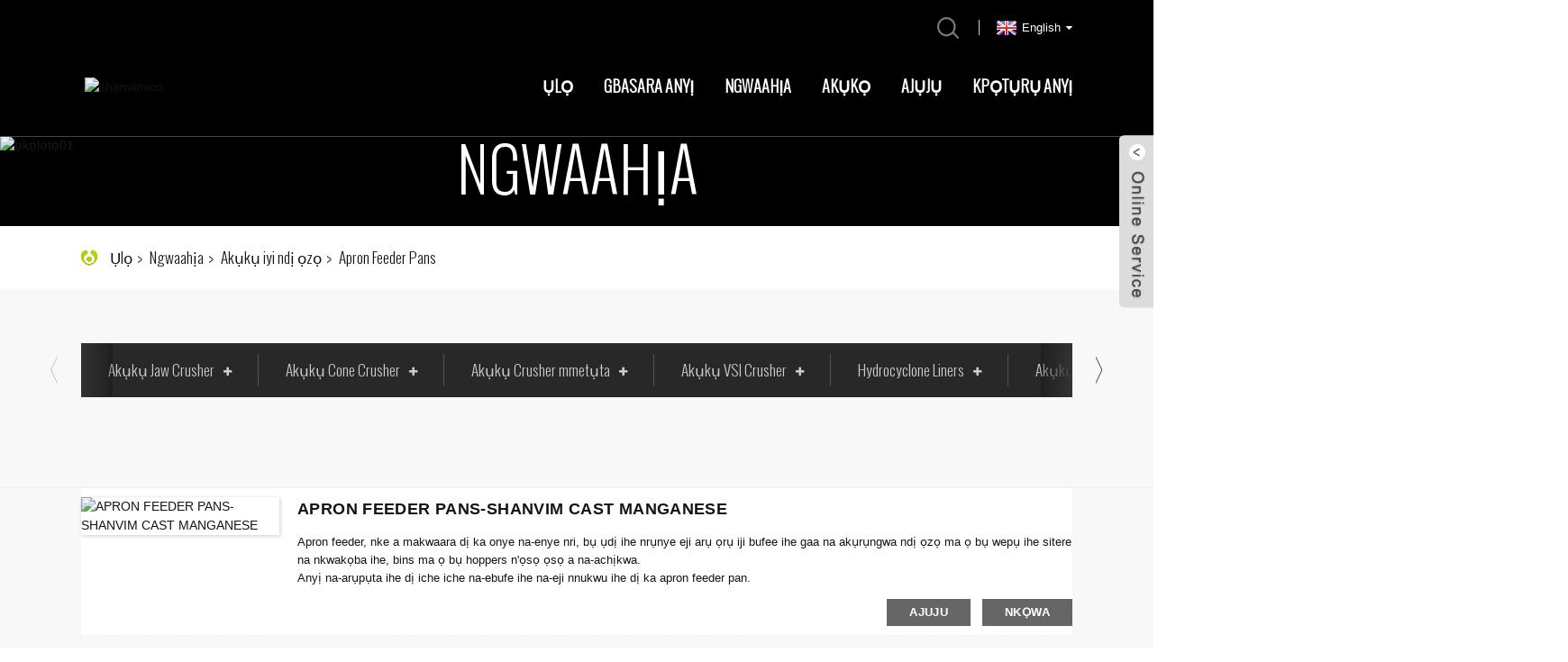

--- FILE ---
content_type: text/html
request_url: https://www.shanvim.com/ig/apron-feeder-pans/
body_size: 6827
content:
<!DOCTYPE html> <html dir="ltr" lang="ig"> <head> <!-- Global site tag (gtag.js) - Google Analytics --> <script async src="https://www.googletagmanager.com/gtag/js?id=UA-208758454-99"></script> <script>
  window.dataLayer = window.dataLayer || [];
  function gtag(){dataLayer.push(arguments);}
  gtag('js', new Date());

  gtag('config', 'UA-208758454-99');
</script>  <meta http-equiv="Content-Type" content="text/html; charset=UTF-8" /> <title>Apron Feeder Pans</title> <meta name="viewport" content="width=device-width,initial-scale=1,minimum-scale=1,maximum-scale=1,user-scalable=no"> <link rel="apple-touch-icon-precomposed" href=""> <meta name="format-detection" content="telephone=no"> <meta name="apple-mobile-web-app-capable" content="yes"> <meta name="apple-mobile-web-app-status-bar-style" content="black"> <link href="https://www.shanvim.com/style/global/style.css" rel="stylesheet"> <link href="https://www.shanvim.com/style/public/public.css" rel="stylesheet">  <link rel="shortcut icon" href="//cdnus.globalso.com/shanvim/d9cb3dec.ico" /> <meta name="description" content="Ndị na-emepụta Apron Feeder Pans, Factory, Suppliers From China, Our Mercandise det in excellent popularity n&#39;etiti ndị na-azụ anyị. Anyị na-anabata ndị na-azụ ahịa, ndị otu ụlọ ọrụ azụmahịa na ezigbo ndị enyi sitere na mpaghara ụwa niile ka anyị na ha nwee ike ịkpọtụrụ anyị ma chọọ nkwado maka ụgwọ ọrụ." /> <link href="//cdn.globalso.com/hide_search.css" rel="stylesheet"/><link href="//www.shanvim.com/style/ig.html.css" rel="stylesheet"/><link rel="alternate" hreflang="ig" href="https://www.shanvim.com/ig/" /></head> <body> <div class="container">   <!-- web_head start -->    <header class="web_head">       <section class="head_top">         <div class="layout">           <div class="top_right">             <b id="btn-search" class="btn--search"></b>             <div class="change-language ensemble">   <div class="change-language-info">     <div class="change-language-title medium-title">        <div class="language-flag language-flag-en"><a href="https://www.shanvim.com/"><b class="country-flag"></b><span>English</span> </a></div>        <b class="language-icon"></b>      </div> 	<div class="change-language-cont sub-content">         <div class="empty"></div>     </div>   </div> </div> <!--theme285-->            </div>         </div>       </section>       <section class="head_layer">         <div class="layout">           <figure class="logo"><a href="/ig/">        <img src="//cdnus.globalso.com/shanvim/f68736ee.png" alt="shanvimico">         </a></figure>           <nav class="nav_wrap">             <ul class="head_nav">                <li><a href="/ig/">Ụlọ</a></li> <li><a href="/ig/about-us/">Gbasara anyị</a> <ul class="sub-menu"> 	<li><a href="/ig/factory-tour/">Njem ụlọ ọrụ</a></li> </ul> </li> <li class="current-menu-ancestor"><a href="/ig/products/">Ngwaahịa</a> <ul class="sub-menu"> 	<li><a href="/ig/jaw-crusher-parts/">Akụkụ Jaw Crusher</a> 	<ul class="sub-menu"> 		<li><a href="/ig/jaw-plates/">Efere nja</a></li> 		<li><a href="/ig/eccentric-shafts/">Eccentric Shafts</a></li> 		<li><a href="/ig/toggle-plates/">Gbanwee efere</a></li> 		<li><a href="/ig/pitman/">Pitman</a></li> 	</ul> </li> 	<li><a href="/ig/cone-crusher-parts/">Akụkụ Cone Crusher</a> 	<ul class="sub-menu"> 		<li><a href="/ig/mantle-concave/">MANTLE &amp; CONCAVE</a></li> 		<li><a href="/ig/bushing-sleeve/">Ịkụkọ &amp; aka</a></li> 	</ul> </li> 	<li><a href="/ig/impact-crusher-parts/">Akụkụ Crusher mmetụta</a> 	<ul class="sub-menu"> 		<li><a href="/ig/blow-bars/">Ogwe ọkụ</a></li> 		<li><a href="/ig/ceramic-blow-bars/">Ogwe ihe ọkụkụ seramiiki</a></li> 		<li><a href="/ig/crusher-impact-plates/">Efere Mmetụta Crusher</a></li> 	</ul> </li> 	<li><a href="/ig/vsi-crusher-parts-products/">Akụkụ VSI Crusher</a> 	<ul class="sub-menu"> 		<li><a href="/ig/vsi-crusher-parts/">Akụkụ VSI Crusher</a></li> 	</ul> </li> 	<li><a href="/ig/hydrocyclone-liners/">Hydrocyclone Liners</a></li> 	<li class="current-menu-ancestor current-menu-parent"><a href="/ig/other-wear-parts/">Akụkụ iyi ndị ọzọ</a> 	<ul class="sub-menu"> 		<li><a href="/ig/metal-crusher-parts/">Akụkụ igwe nchicha</a></li> 		<li class="nav-current"><a href="/ig/apron-feeder-pans/">Apron Feeder Pans</a></li> 	</ul> </li> </ul> </li> <li><a href="/ig/news/">Akụkọ</a></li> <li><a href="/ig/faqs/">Ajụjụ</a></li> <li><a href="/ig/contact-us/">Kpọtụrụ anyị</a></li>             </ul>           </nav>         </div>       </section>     </header>   <!-- sys_sub_head -->     <section class="sys_sub_head">       <!-- swiper -->       <div class="head_bn_slider">         <ul class="head_bn_items swiper-wrapper">           <li class="head_bn_item swiper-slide"><img src="//cdnus.globalso.com/shanvim/257875801.jpg" alt="ọkọlọtọ01"></li>         </ul>       </div>       <div class="swiper-control">           <div class="swiper-pagination"></div>       </div>       <div class="head_title">            <h1>Ngwaahịa</h1>       </div>     </section>      <!-- path -->     <section class="path_bar">       <div class="layout">         <ul>           <li> <a itemprop="breadcrumb" href="/ig/">Ụlọ</a></li><li> <a itemprop="breadcrumb" href="/ig/products/" title="Products">Ngwaahịa</a> </li><li> <a itemprop="breadcrumb" href="/ig/other-wear-parts/" title="Other Wear Parts">Akụkụ iyi ndị ọzọ</a> </li><li> <a href="#">Apron Feeder Pans</a></li>         </ul>       </div>     </section>   <section class="web_main page_main">         <!-- product_cates -->       <div class="aside">       <section class="aside-wrap product_cates">         <div class="layout">           <div class="cates_swiper">             <ul class="cates_list swiper-wrapper">               <!-- nav-current:current category -->                                       <li class="swiper-slide nav-current">                 <div class="cate_item_box"><a href="/ig/jaw-crusher-parts/">Akụkụ Jaw Crusher</a></div>                 <ul>                                     <li><a href="/ig/eccentric-shafts/">Eccentric Shafts</a></li>                                     <li><a href="/ig/jaw-plates/">Efere nja</a></li>                                     <li><a href="/ig/pitman/">Pitman</a></li>                                     <li><a href="/ig/toggle-plates/">Gbanwee efere</a></li>                                   </ul>               </li>                                       <li class="swiper-slide">                 <div class="cate_item_box"><a href="/ig/cone-crusher-parts/">Akụkụ Cone Crusher</a></div>                 <ul>                                     <li><a href="/ig/bushing-sleeve/">Bushing &amp; Aka Aka</a></li>                                     <li><a href="/ig/mantle-concave/">Mantle &amp; Concave</a></li>                                   </ul>               </li>                                       <li class="swiper-slide">                 <div class="cate_item_box"><a href="/ig/impact-crusher-parts/">Akụkụ Crusher mmetụta</a></div>                 <ul>                                     <li><a href="/ig/blow-bars/">Ogwe ọkụ</a></li>                                     <li><a href="/ig/ceramic-blow-bars/">Ogwe ihe ọkụkụ seramiiki</a></li>                                     <li><a href="/ig/crusher-impact-plates/">Efere Mmetụta Crusher</a></li>                                   </ul>               </li>                                       <li class="swiper-slide">                 <div class="cate_item_box"><a href="/ig/vsi-crusher-parts-products/">Akụkụ VSI Crusher</a></div>                 <ul>                                     <li><a href="/ig/vsi-crusher-parts/">Akụkụ VSI Crusher</a></li>                                   </ul>               </li>                                       <li class="swiper-slide">                 <div class="cate_item_box"><a href="/ig/hydrocyclone-liners/">Hydrocyclone Liners</a></div>                 <ul>                                   </ul>               </li>                                       <li class="swiper-slide">                 <div class="cate_item_box"><a href="/ig/other-wear-parts/">Akụkụ iyi ndị ọzọ</a></div>                 <ul>                                     <li><a href="/ig/apron-feeder-pans/">Apron Feeder Pans</a></li>                                     <li><a href="/ig/engineering-machinery-parts/">Akụkụ igwe injinia</a></li>                                     <li><a href="/ig/grinding-mill-parts-other-wear-parts/">Akụkụ igwe igwe</a></li>                                     <li><a href="/ig/metal-crusher-parts/">Akụkụ igwe nchicha</a></li>                                   </ul>               </li>                           </ul>             <div class="drop_cates_node"></div>           </div>           <div class="swiper-control">             <div class="swiper-buttons">               <div class="swiper-button-prev"></div>               <div class="swiper-button-next"></div>             </div>           </div>         </div>       </section>       </div>         <section class="main"> 	  <div class="layout"> 	  	                <div class="product-list">         <ul class="product_list_items">    <li class="product_list_item">             <figure>               <span class="item_img"><img src="//cdnus.globalso.com/shanvim/e633c0af.jpg" alt="APRON FEEDER PANS-SHANVIM CAST MANGANESE"><a href="/ig/shanvim-cast-manganese-apron-feeder-pans-product/" title="APRON FEEDER PANS-SHANVIM CAST MANGANESE"></a> </span>               <figcaption> 			  <div class="item_information">                      <h3 class="item_title"><a href="/ig/shanvim-cast-manganese-apron-feeder-pans-product/" title="APRON FEEDER PANS-SHANVIM CAST MANGANESE">APRON FEEDER PANS-SHANVIM CAST MANGANESE</a></h3>                 <div class="item_info">Apron feeder, nke a makwaara dị ka onye na-enye nri, bụ ụdị ihe nrụnye eji arụ ọrụ iji bufee ihe gaa na akụrụngwa ndị ọzọ ma ọ bụ wepụ ihe sitere na nkwakọba ihe, bins ma ọ bụ hoppers n&#39;ọsọ ọsọ a na-achịkwa.<br />Anyị na-arụpụta ihe dị iche iche na-ebufe ihe na-eji nnukwu ihe dị ka apron feeder pan.</div>                 </div>                 <div class="product_btns">                   <a href="javascript:" class="priduct_btn_inquiry add_email12">ajuju</a><a href="/ig/shanvim-cast-manganese-apron-feeder-pans-product/" class="priduct_btn_detail">nkọwa</a>                 </div>               </figcaption>             </figure>           </li>          </ul>         <div class="page_bar">         <div class="pages"></div>       </div>       </div> 	          </div>      </section> </section>   <!-- web_footer start -->     <footer class="web_footer" style="background-image: url(https://www.shanvim.com/style/global/img/demo/footer_bg.jpg)">                 <div class="layout">       <section class="foot_service">                    <div class="foot_contact foot_service_item">               <ul>                   <li class="telephone01">+86 18042592838</li>                   <li class="telephone02">+86 15267996755</li>                   <li class="email"><a href="mailto:sales@shanvim.com">sales@shanvim.com</a></li>                   <li class="email"><a href="mailto:shanvim@shanvim.com">shanvim@shanvim.com</a></li>                </ul>           </div>           <div class="foot_like_txt foot_service_item">Ị NWERE<i class="ico_love"></i>SHANVIM gị<br>KA anyị mara<ul class="foot_sns">           			<li><a target="_blank" href="https://twitter.com/ChinaShanvim?s=05"><img src="//cdnus.globalso.com/shanvim/twitter.png" alt="twitter"></a></li> 			<li><a target="_blank" href="https://www.facebook.com/profile.php?id=100068343192158"><img src="//cdnus.globalso.com/shanvim/facebook.png" alt="facebook"></a></li> 			<li><a target="_blank" href="https://www.linkedin.com/in/%E5%81%A5-%E6%9D%8E-8a08aa20a"><img src="//cdnus.globalso.com/shanvim/linkedin.png" alt="njikọ"></a></li> 	          </ul>           </div>            <div class="foot_contact foot_service_item">               <ul>                   <li>No.3, Jinqu Road, Wucheng District, Jinhua City, Zhejiang Province, China</li>                   <li>Maka okwu nnabata ọ bụla biko kpọtụrụ anyị site na izipu ozi-e<a href="mailto:sales@shanvim.com">sales@shanvim.com</a></li>               </ul>           </div>                    </section>               </div>              <section class="foot_bar">         <div class="layout">           <ul class="foot_nav">            	<li><a href="/ig/featured-products/">Ngwaahịa egosipụtara</a></li> <li><a href="/ig/tags/">Mkpado na-ekpo ọkụ</a></li> <li><a href="/ig/sitemap.xml">Sitemap.xml</a></li>            </ul>           	 <div class="copyright">                <div class="transall"></div>Nwebiisinka © 2024 Zhejiang Jinhua Shanvim Industry And Trade Co., Ltd. Edebere ikike niile.<script type="text/javascript" src="//www.globalso.site/livechat.js"></script><br><a href='/ig/crusher-jaw-plate/' title='Crusher Jaw Plate'>Efere nhịa nhịahụ</a>,  <a href='/ig/jaw-plate-casting/' title='Jaw Plate Casting'>Nkedo efere n&#39;ụba</a>,  <a href='/ig/fix-moving-jaw-plate/' title='Fix & moving Jaw Plate'>Idozi &amp; na-akpụ akpụ Jaw Plate</a>,  <a href='/ig/jaw-crusher-wear-parts/' title='Jaw Crusher Wear Parts'>Akụkụ nhịhịa nhịahụ</a>,         </div>         </div>       </section>     </footer> <aside class="scrollsidebar" id="scrollsidebar">   <div class="side_content">     <div class="side_list">       <header class="hd"><img src="//cdn.goodao.net/title_pic.png" alt="Inuiry dị n&#39;ịntanetị"/></header>       <div class="cont">         <li><a class="email" href="javascript:" onclick="showMsgPop();">Zipu ozi-e</a></li>                                       </div>                   <div class="side_title"><a  class="close_btn"><span>x</span></a></div>     </div>   </div>   <div class="show_btn"></div> </aside> <div class="inquiry-pop-bd">   <div class="inquiry-pop"> <i class="ico-close-pop" onclick="hideMsgPop();"></i>      <script type="text/javascript" src="//www.globalso.site/form.js"></script>    </div> </div> </div>  <div class="web-search"> <b id="btn-search-close" class="btn--search-close"></b>     <div style=" width:100%">       <div class="head-search">         <form class="" action="/search.php" method="get">           <input class="search-ipt" name="s" placeholder="Start Typing..." /> 		  <input type="hidden" name="cat" value="490"/>           <input class="search-btn" type="submit" />           <span class="search-attr">Pịa tinye ka ịchọọ ma ọ bụ ESC mechie</span>         </form>       </div>     </div>   </div> <script type="text/javascript" src="https://www.shanvim.com/style/global/js/jquery.min.js"></script>  <script type="text/javascript" src="https://www.shanvim.com/style/global/js/common.js"></script> <script type="text/javascript" src="https://www.shanvim.com/style/public/public.js"></script>  <!--[if lt IE 9]> <script src="https://www.shanvim.com/style/global/js/html5.js"></script> <![endif]--> <script type="text/javascript">

if(typeof jQuery == 'undefined' || typeof jQuery.fn.on == 'undefined') {
	document.write('<script src="https://www.shanvim.com/wp-content/plugins/bb-plugin/js/jquery.js"><\/script>');
	document.write('<script src="https://www.shanvim.com/wp-content/plugins/bb-plugin/js/jquery.migrate.min.js"><\/script>');
}

</script><ul class="prisna-wp-translate-seo" id="prisna-translator-seo"><li class="language-flag language-flag-en"><a href="https://www.shanvim.com/apron-feeder-pans/" title="English"><b class="country-flag"></b><span>English</span></a></li><li class="language-flag language-flag-fr"><a href="https://www.shanvim.com/fr/apron-feeder-pans/" title="French"><b class="country-flag"></b><span>French</span></a></li><li class="language-flag language-flag-de"><a href="https://www.shanvim.com/de/apron-feeder-pans/" title="German"><b class="country-flag"></b><span>German</span></a></li><li class="language-flag language-flag-pt"><a href="https://www.shanvim.com/pt/apron-feeder-pans/" title="Portuguese"><b class="country-flag"></b><span>Portuguese</span></a></li><li class="language-flag language-flag-es"><a href="https://www.shanvim.com/es/apron-feeder-pans/" title="Spanish"><b class="country-flag"></b><span>Spanish</span></a></li><li class="language-flag language-flag-ru"><a href="https://www.shanvim.com/ru/apron-feeder-pans/" title="Russian"><b class="country-flag"></b><span>Russian</span></a></li><li class="language-flag language-flag-ja"><a href="https://www.shanvim.com/ja/apron-feeder-pans/" title="Japanese"><b class="country-flag"></b><span>Japanese</span></a></li><li class="language-flag language-flag-ko"><a href="https://www.shanvim.com/ko/apron-feeder-pans/" title="Korean"><b class="country-flag"></b><span>Korean</span></a></li><li class="language-flag language-flag-ar"><a href="https://www.shanvim.com/ar/apron-feeder-pans/" title="Arabic"><b class="country-flag"></b><span>Arabic</span></a></li><li class="language-flag language-flag-ga"><a href="https://www.shanvim.com/ga/apron-feeder-pans/" title="Irish"><b class="country-flag"></b><span>Irish</span></a></li><li class="language-flag language-flag-el"><a href="https://www.shanvim.com/el/apron-feeder-pans/" title="Greek"><b class="country-flag"></b><span>Greek</span></a></li><li class="language-flag language-flag-tr"><a href="https://www.shanvim.com/tr/apron-feeder-pans/" title="Turkish"><b class="country-flag"></b><span>Turkish</span></a></li><li class="language-flag language-flag-it"><a href="https://www.shanvim.com/it/apron-feeder-pans/" title="Italian"><b class="country-flag"></b><span>Italian</span></a></li><li class="language-flag language-flag-da"><a href="https://www.shanvim.com/da/apron-feeder-pans/" title="Danish"><b class="country-flag"></b><span>Danish</span></a></li><li class="language-flag language-flag-ro"><a href="https://www.shanvim.com/ro/apron-feeder-pans/" title="Romanian"><b class="country-flag"></b><span>Romanian</span></a></li><li class="language-flag language-flag-id"><a href="https://www.shanvim.com/id/apron-feeder-pans/" title="Indonesian"><b class="country-flag"></b><span>Indonesian</span></a></li><li class="language-flag language-flag-cs"><a href="https://www.shanvim.com/cs/apron-feeder-pans/" title="Czech"><b class="country-flag"></b><span>Czech</span></a></li><li class="language-flag language-flag-af"><a href="https://www.shanvim.com/af/apron-feeder-pans/" title="Afrikaans"><b class="country-flag"></b><span>Afrikaans</span></a></li><li class="language-flag language-flag-sv"><a href="https://www.shanvim.com/sv/apron-feeder-pans/" title="Swedish"><b class="country-flag"></b><span>Swedish</span></a></li><li class="language-flag language-flag-pl"><a href="https://www.shanvim.com/pl/apron-feeder-pans/" title="Polish"><b class="country-flag"></b><span>Polish</span></a></li><li class="language-flag language-flag-eu"><a href="https://www.shanvim.com/eu/apron-feeder-pans/" title="Basque"><b class="country-flag"></b><span>Basque</span></a></li><li class="language-flag language-flag-ca"><a href="https://www.shanvim.com/ca/apron-feeder-pans/" title="Catalan"><b class="country-flag"></b><span>Catalan</span></a></li><li class="language-flag language-flag-eo"><a href="https://www.shanvim.com/eo/apron-feeder-pans/" title="Esperanto"><b class="country-flag"></b><span>Esperanto</span></a></li><li class="language-flag language-flag-hi"><a href="https://www.shanvim.com/hi/apron-feeder-pans/" title="Hindi"><b class="country-flag"></b><span>Hindi</span></a></li><li class="language-flag language-flag-lo"><a href="https://www.shanvim.com/lo/apron-feeder-pans/" title="Lao"><b class="country-flag"></b><span>Lao</span></a></li><li class="language-flag language-flag-sq"><a href="https://www.shanvim.com/sq/apron-feeder-pans/" title="Albanian"><b class="country-flag"></b><span>Albanian</span></a></li><li class="language-flag language-flag-am"><a href="https://www.shanvim.com/am/apron-feeder-pans/" title="Amharic"><b class="country-flag"></b><span>Amharic</span></a></li><li class="language-flag language-flag-hy"><a href="https://www.shanvim.com/hy/apron-feeder-pans/" title="Armenian"><b class="country-flag"></b><span>Armenian</span></a></li><li class="language-flag language-flag-az"><a href="https://www.shanvim.com/az/apron-feeder-pans/" title="Azerbaijani"><b class="country-flag"></b><span>Azerbaijani</span></a></li><li class="language-flag language-flag-be"><a href="https://www.shanvim.com/be/apron-feeder-pans/" title="Belarusian"><b class="country-flag"></b><span>Belarusian</span></a></li><li class="language-flag language-flag-bn"><a href="https://www.shanvim.com/bn/apron-feeder-pans/" title="Bengali"><b class="country-flag"></b><span>Bengali</span></a></li><li class="language-flag language-flag-bs"><a href="https://www.shanvim.com/bs/apron-feeder-pans/" title="Bosnian"><b class="country-flag"></b><span>Bosnian</span></a></li><li class="language-flag language-flag-bg"><a href="https://www.shanvim.com/bg/apron-feeder-pans/" title="Bulgarian"><b class="country-flag"></b><span>Bulgarian</span></a></li><li class="language-flag language-flag-ceb"><a href="https://www.shanvim.com/ceb/apron-feeder-pans/" title="Cebuano"><b class="country-flag"></b><span>Cebuano</span></a></li><li class="language-flag language-flag-ny"><a href="https://www.shanvim.com/ny/apron-feeder-pans/" title="Chichewa"><b class="country-flag"></b><span>Chichewa</span></a></li><li class="language-flag language-flag-co"><a href="https://www.shanvim.com/co/apron-feeder-pans/" title="Corsican"><b class="country-flag"></b><span>Corsican</span></a></li><li class="language-flag language-flag-hr"><a href="https://www.shanvim.com/hr/apron-feeder-pans/" title="Croatian"><b class="country-flag"></b><span>Croatian</span></a></li><li class="language-flag language-flag-nl"><a href="https://www.shanvim.com/nl/apron-feeder-pans/" title="Dutch"><b class="country-flag"></b><span>Dutch</span></a></li><li class="language-flag language-flag-et"><a href="https://www.shanvim.com/et/apron-feeder-pans/" title="Estonian"><b class="country-flag"></b><span>Estonian</span></a></li><li class="language-flag language-flag-tl"><a href="https://www.shanvim.com/tl/apron-feeder-pans/" title="Filipino"><b class="country-flag"></b><span>Filipino</span></a></li><li class="language-flag language-flag-fi"><a href="https://www.shanvim.com/fi/apron-feeder-pans/" title="Finnish"><b class="country-flag"></b><span>Finnish</span></a></li><li class="language-flag language-flag-fy"><a href="https://www.shanvim.com/fy/apron-feeder-pans/" title="Frisian"><b class="country-flag"></b><span>Frisian</span></a></li><li class="language-flag language-flag-gl"><a href="https://www.shanvim.com/gl/apron-feeder-pans/" title="Galician"><b class="country-flag"></b><span>Galician</span></a></li><li class="language-flag language-flag-ka"><a href="https://www.shanvim.com/ka/apron-feeder-pans/" title="Georgian"><b class="country-flag"></b><span>Georgian</span></a></li><li class="language-flag language-flag-gu"><a href="https://www.shanvim.com/gu/apron-feeder-pans/" title="Gujarati"><b class="country-flag"></b><span>Gujarati</span></a></li><li class="language-flag language-flag-ht"><a href="https://www.shanvim.com/ht/apron-feeder-pans/" title="Haitian"><b class="country-flag"></b><span>Haitian</span></a></li><li class="language-flag language-flag-ha"><a href="https://www.shanvim.com/ha/apron-feeder-pans/" title="Hausa"><b class="country-flag"></b><span>Hausa</span></a></li><li class="language-flag language-flag-haw"><a href="https://www.shanvim.com/haw/apron-feeder-pans/" title="Hawaiian"><b class="country-flag"></b><span>Hawaiian</span></a></li><li class="language-flag language-flag-iw"><a href="https://www.shanvim.com/iw/apron-feeder-pans/" title="Hebrew"><b class="country-flag"></b><span>Hebrew</span></a></li><li class="language-flag language-flag-hmn"><a href="https://www.shanvim.com/hmn/apron-feeder-pans/" title="Hmong"><b class="country-flag"></b><span>Hmong</span></a></li><li class="language-flag language-flag-hu"><a href="https://www.shanvim.com/hu/apron-feeder-pans/" title="Hungarian"><b class="country-flag"></b><span>Hungarian</span></a></li><li class="language-flag language-flag-is"><a href="https://www.shanvim.com/is/apron-feeder-pans/" title="Icelandic"><b class="country-flag"></b><span>Icelandic</span></a></li><li class="language-flag language-flag-ig"><a href="https://www.shanvim.com/ig/apron-feeder-pans/" title="Igbo"><b class="country-flag"></b><span>Igbo</span></a></li><li class="language-flag language-flag-jw"><a href="https://www.shanvim.com/jw/apron-feeder-pans/" title="Javanese"><b class="country-flag"></b><span>Javanese</span></a></li><li class="language-flag language-flag-kn"><a href="https://www.shanvim.com/kn/apron-feeder-pans/" title="Kannada"><b class="country-flag"></b><span>Kannada</span></a></li><li class="language-flag language-flag-kk"><a href="https://www.shanvim.com/kk/apron-feeder-pans/" title="Kazakh"><b class="country-flag"></b><span>Kazakh</span></a></li><li class="language-flag language-flag-km"><a href="https://www.shanvim.com/km/apron-feeder-pans/" title="Khmer"><b class="country-flag"></b><span>Khmer</span></a></li><li class="language-flag language-flag-ku"><a href="https://www.shanvim.com/ku/apron-feeder-pans/" title="Kurdish"><b class="country-flag"></b><span>Kurdish</span></a></li><li class="language-flag language-flag-ky"><a href="https://www.shanvim.com/ky/apron-feeder-pans/" title="Kyrgyz"><b class="country-flag"></b><span>Kyrgyz</span></a></li><li class="language-flag language-flag-la"><a href="https://www.shanvim.com/la/apron-feeder-pans/" title="Latin"><b class="country-flag"></b><span>Latin</span></a></li><li class="language-flag language-flag-lv"><a href="https://www.shanvim.com/lv/apron-feeder-pans/" title="Latvian"><b class="country-flag"></b><span>Latvian</span></a></li><li class="language-flag language-flag-lt"><a href="https://www.shanvim.com/lt/apron-feeder-pans/" title="Lithuanian"><b class="country-flag"></b><span>Lithuanian</span></a></li><li class="language-flag language-flag-lb"><a href="https://www.shanvim.com/lb/apron-feeder-pans/" title="Luxembou.."><b class="country-flag"></b><span>Luxembou..</span></a></li><li class="language-flag language-flag-mk"><a href="https://www.shanvim.com/mk/apron-feeder-pans/" title="Macedonian"><b class="country-flag"></b><span>Macedonian</span></a></li><li class="language-flag language-flag-mg"><a href="https://www.shanvim.com/mg/apron-feeder-pans/" title="Malagasy"><b class="country-flag"></b><span>Malagasy</span></a></li><li class="language-flag language-flag-ms"><a href="https://www.shanvim.com/ms/apron-feeder-pans/" title="Malay"><b class="country-flag"></b><span>Malay</span></a></li><li class="language-flag language-flag-ml"><a href="https://www.shanvim.com/ml/apron-feeder-pans/" title="Malayalam"><b class="country-flag"></b><span>Malayalam</span></a></li><li class="language-flag language-flag-mt"><a href="https://www.shanvim.com/mt/apron-feeder-pans/" title="Maltese"><b class="country-flag"></b><span>Maltese</span></a></li><li class="language-flag language-flag-mi"><a href="https://www.shanvim.com/mi/apron-feeder-pans/" title="Maori"><b class="country-flag"></b><span>Maori</span></a></li><li class="language-flag language-flag-mr"><a href="https://www.shanvim.com/mr/apron-feeder-pans/" title="Marathi"><b class="country-flag"></b><span>Marathi</span></a></li><li class="language-flag language-flag-mn"><a href="https://www.shanvim.com/mn/apron-feeder-pans/" title="Mongolian"><b class="country-flag"></b><span>Mongolian</span></a></li><li class="language-flag language-flag-my"><a href="https://www.shanvim.com/my/apron-feeder-pans/" title="Burmese"><b class="country-flag"></b><span>Burmese</span></a></li><li class="language-flag language-flag-ne"><a href="https://www.shanvim.com/ne/apron-feeder-pans/" title="Nepali"><b class="country-flag"></b><span>Nepali</span></a></li><li class="language-flag language-flag-no"><a href="https://www.shanvim.com/no/apron-feeder-pans/" title="Norwegian"><b class="country-flag"></b><span>Norwegian</span></a></li><li class="language-flag language-flag-ps"><a href="https://www.shanvim.com/ps/apron-feeder-pans/" title="Pashto"><b class="country-flag"></b><span>Pashto</span></a></li><li class="language-flag language-flag-fa"><a href="https://www.shanvim.com/fa/apron-feeder-pans/" title="Persian"><b class="country-flag"></b><span>Persian</span></a></li><li class="language-flag language-flag-pa"><a href="https://www.shanvim.com/pa/apron-feeder-pans/" title="Punjabi"><b class="country-flag"></b><span>Punjabi</span></a></li><li class="language-flag language-flag-sr"><a href="https://www.shanvim.com/sr/apron-feeder-pans/" title="Serbian"><b class="country-flag"></b><span>Serbian</span></a></li><li class="language-flag language-flag-st"><a href="https://www.shanvim.com/st/apron-feeder-pans/" title="Sesotho"><b class="country-flag"></b><span>Sesotho</span></a></li><li class="language-flag language-flag-si"><a href="https://www.shanvim.com/si/apron-feeder-pans/" title="Sinhala"><b class="country-flag"></b><span>Sinhala</span></a></li><li class="language-flag language-flag-sk"><a href="https://www.shanvim.com/sk/apron-feeder-pans/" title="Slovak"><b class="country-flag"></b><span>Slovak</span></a></li><li class="language-flag language-flag-sl"><a href="https://www.shanvim.com/sl/apron-feeder-pans/" title="Slovenian"><b class="country-flag"></b><span>Slovenian</span></a></li><li class="language-flag language-flag-so"><a href="https://www.shanvim.com/so/apron-feeder-pans/" title="Somali"><b class="country-flag"></b><span>Somali</span></a></li><li class="language-flag language-flag-sm"><a href="https://www.shanvim.com/sm/apron-feeder-pans/" title="Samoan"><b class="country-flag"></b><span>Samoan</span></a></li><li class="language-flag language-flag-gd"><a href="https://www.shanvim.com/gd/apron-feeder-pans/" title="Scots Gaelic"><b class="country-flag"></b><span>Scots Gaelic</span></a></li><li class="language-flag language-flag-sn"><a href="https://www.shanvim.com/sn/apron-feeder-pans/" title="Shona"><b class="country-flag"></b><span>Shona</span></a></li><li class="language-flag language-flag-sd"><a href="https://www.shanvim.com/sd/apron-feeder-pans/" title="Sindhi"><b class="country-flag"></b><span>Sindhi</span></a></li><li class="language-flag language-flag-su"><a href="https://www.shanvim.com/su/apron-feeder-pans/" title="Sundanese"><b class="country-flag"></b><span>Sundanese</span></a></li><li class="language-flag language-flag-sw"><a href="https://www.shanvim.com/sw/apron-feeder-pans/" title="Swahili"><b class="country-flag"></b><span>Swahili</span></a></li><li class="language-flag language-flag-tg"><a href="https://www.shanvim.com/tg/apron-feeder-pans/" title="Tajik"><b class="country-flag"></b><span>Tajik</span></a></li><li class="language-flag language-flag-ta"><a href="https://www.shanvim.com/ta/apron-feeder-pans/" title="Tamil"><b class="country-flag"></b><span>Tamil</span></a></li><li class="language-flag language-flag-te"><a href="https://www.shanvim.com/te/apron-feeder-pans/" title="Telugu"><b class="country-flag"></b><span>Telugu</span></a></li><li class="language-flag language-flag-th"><a href="https://www.shanvim.com/th/apron-feeder-pans/" title="Thai"><b class="country-flag"></b><span>Thai</span></a></li><li class="language-flag language-flag-uk"><a href="https://www.shanvim.com/uk/apron-feeder-pans/" title="Ukrainian"><b class="country-flag"></b><span>Ukrainian</span></a></li><li class="language-flag language-flag-ur"><a href="https://www.shanvim.com/ur/apron-feeder-pans/" title="Urdu"><b class="country-flag"></b><span>Urdu</span></a></li><li class="language-flag language-flag-uz"><a href="https://www.shanvim.com/uz/apron-feeder-pans/" title="Uzbek"><b class="country-flag"></b><span>Uzbek</span></a></li><li class="language-flag language-flag-vi"><a href="https://www.shanvim.com/vi/apron-feeder-pans/" title="Vietnamese"><b class="country-flag"></b><span>Vietnamese</span></a></li><li class="language-flag language-flag-cy"><a href="https://www.shanvim.com/cy/apron-feeder-pans/" title="Welsh"><b class="country-flag"></b><span>Welsh</span></a></li><li class="language-flag language-flag-xh"><a href="https://www.shanvim.com/xh/apron-feeder-pans/" title="Xhosa"><b class="country-flag"></b><span>Xhosa</span></a></li><li class="language-flag language-flag-yi"><a href="https://www.shanvim.com/yi/apron-feeder-pans/" title="Yiddish"><b class="country-flag"></b><span>Yiddish</span></a></li><li class="language-flag language-flag-yo"><a href="https://www.shanvim.com/yo/apron-feeder-pans/" title="Yoruba"><b class="country-flag"></b><span>Yoruba</span></a></li><li class="language-flag language-flag-zu"><a href="https://www.shanvim.com/zu/apron-feeder-pans/" title="Zulu"><b class="country-flag"></b><span>Zulu</span></a></li><li class="language-flag language-flag-rw"><a href="https://www.shanvim.com/rw/apron-feeder-pans/" title="Kinyarwanda"><b class="country-flag"></b><span>Kinyarwanda</span></a></li><li class="language-flag language-flag-tt"><a href="https://www.shanvim.com/tt/apron-feeder-pans/" title="Tatar"><b class="country-flag"></b><span>Tatar</span></a></li><li class="language-flag language-flag-or"><a href="https://www.shanvim.com/or/apron-feeder-pans/" title="Oriya"><b class="country-flag"></b><span>Oriya</span></a></li><li class="language-flag language-flag-tk"><a href="https://www.shanvim.com/tk/apron-feeder-pans/" title="Turkmen"><b class="country-flag"></b><span>Turkmen</span></a></li><li class="language-flag language-flag-ug"><a href="https://www.shanvim.com/ug/apron-feeder-pans/" title="Uyghur"><b class="country-flag"></b><span>Uyghur</span></a></li></ul><link rel='stylesheet' id='fl-builder-layout-1314-css'  href='https://www.shanvim.com/uploads/bb-plugin/cache/1314-layout.css?ver=2b4aa9b58eef522a1a704f8e24c63021' type='text/css' media='all' />   <script type='text/javascript' src='https://www.shanvim.com/uploads/bb-plugin/cache/1314-layout.js?ver=2b4aa9b58eef522a1a704f8e24c63021'></script> <script src="//cdn.goodao.net/style/js/stats_init.js"></script>   <script src="//cdnus.globalso.com/common_front.js"></script><script src="//www.shanvim.com/style/ig.html.js"></script></body> </html><!-- Globalso Cache file was created in 0.15301895141602 seconds, on 05-09-24 19:10:53 -->